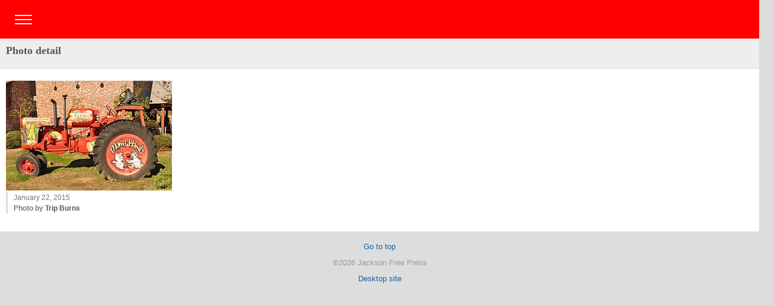

--- FILE ---
content_type: text/html; charset=utf-8
request_url: https://m.jacksonfreepress.com/photos/2015/jan/22/20116/
body_size: 3169
content:
	

<!DOCTYPE html PUBLIC "-//W3C//DTD HTML 4.01//EN"
   "http://www.w3.org/TR/html4/strict.dtd">

<html lang="en">
<head>
  <meta http-equiv="Content-Type" content="text/html; charset=utf-8">
  <title>Photo detail | JFP Mobile | Jackson, Mississippi</title>
  <meta name="viewport" content="maximum-scale=1.0,width=device-width,initial-scale=1.0">


  <link rel="stylesheet" href="https://jacksonfreepress.media.clients.ellingtoncms.com/static-4/ellington_mobile_default/stylesheets/screen.css?v=2" type="text/css" media="screen, print">
<link rel="stylesheet" href="https://jacksonfreepress.media.clients.ellingtoncms.com/static-4/jacksonfreepress_mobile/stylesheets/mod.css?v=2" type="text/css" media="screen, print">
<link rel="stylesheet" href="https://www.jackpedia.com/jfpmobile/rmm-css/responsivemobilemenu.css" type="text/css" />
<link rel="stylesheet" href="https://www.jackpedia.com/jfpmobile/add2home.css" type="text/css" />

<style>
nav {
  background-color: #FF0000;
  height: 65px;
}


#menuToggle {
  display: flex;
  flex-direction: column;
  position: relative;
  top: 25px;
  left: 25px;
  z-index: 1;
  -webkit-user-select: none;
  user-select: none;
}

#menuToggle input
{
  display: flex;
  width: 40px;
  height: 32px;
  position: absolute;
  cursor: pointer;
  opacity: 0;
  z-index: 2;
}

#menuToggle span
{
  display: flex;
  width: 29px;
  height: 2px;
  margin-bottom: 5px;
  position: relative;
  background: #ffffff;
  border-radius: 3px;
  z-index: 1;
  transform-origin: 5px 0px;
  transition: transform 0.5s cubic-bezier(0.77,0.2,0.05,1.0),
              background 0.5s cubic-bezier(0.77,0.2,0.05,1.0),
              opacity 0.55s ease;
}

#menuToggle span:first-child
{
  transform-origin: 0% 0%;
}

#menuToggle span:nth-last-child(2)
{
  transform-origin: 0% 100%;
}

#menuToggle input:checked ~ span
{
  opacity: 1;
  transform: rotate(45deg) translate(-3px, -1px);
  background: #36383F;
}
#menuToggle input:checked ~ span:nth-last-child(3)
{
  opacity: 0;
  transform: rotate(0deg) scale(0.2, 0.2);
}

#menuToggle input:checked ~ span:nth-last-child(2)
{
  transform: rotate(-45deg) translate(0, -1px);
}

#menu
{
  position: absolute;
  width: 200px;
  height: 500px;
  box-shadow: 0 0 10px #85888C;
  margin: -50px 0 0 -50px;
  padding: 50px;
  padding-top: 125px;
  background-color: #FF0000;
  -webkit-font-smoothing: antialiased;
  transform-origin: 0% 0%;
  transform: translate(-100%, 0);
  transition: transform 0.5s cubic-bezier(0.77,0.2,0.05,1.0);
}

#menu li
{
  padding: 10px 0;
  transition-delay: 2s;
}

#menu li a
{
  color:#ffffff;
  font-family: open sans;
  font-weight: 700;
}

#menuToggle input:checked ~ ul
{
  transform: none;
}
</style>

<!-- Facebook Pixel Code -->
<script>
!function(f,b,e,v,n,t,s){if(f.fbq)return;n=f.fbq=function(){n.callMethod?
n.callMethod.apply(n,arguments):n.queue.push(arguments)};if(!f._fbq)f._fbq=n;
n.push=n;n.loaded=!0;n.version='2.0';n.queue=[];t=b.createElement(e);t.async=!0;
t.src=v;s=b.getElementsByTagName(e)[0];s.parentNode.insertBefore(t,s)}(window,
document,'script','https://connect.facebook.net/en_US/fbevents.js');

fbq('init', '533049636824431');
fbq('track', "PageView");</script>
<noscript><img height="1" width="1" style="display:none"
src="https://www.facebook.com/tr?id=533049636824431&ev=PageView&noscript=1"
/></noscript>
<!-- End Facebook Pixel Code -->




<script type="text/javascript" src="https://code.jquery.com/jquery.min.js"></script>
<script type="text/javascript" src="https://www.jackpedia.com/jfpmobile/rmm-js/responsivemobilemenu.js"></script>
<script type="text/javascript" src="https://www.jackpedia.com/jfpmobile/add2home.js"></script>

<!-- Google Tags Defined -->

<script type='text/javascript'>
  var googletag = googletag || {};
  googletag.cmd = googletag.cmd || [];
  (function() {
    var gads = document.createElement('script');
    gads.async = true;
    gads.type = 'text/javascript';
    var useSSL = 'https:' == document.location.protocol;
    gads.src = (useSSL ? 'https:' : 'http:') +
      '//www.googletagservices.com/tag/js/gpt.js';
    var node = document.getElementsByTagName('script')[0];
    node.parentNode.insertBefore(gads, node);
  })();
</script>

<script type='text/javascript'>
  googletag.cmd.push(function() {
    googletag.defineSlot('/1024782/Second_300_250', [300, 250], 'div-gpt-ad-1430103389435-0').addService(googletag.pubads());
    googletag.defineSlot('/1024782/JFP-Mobile-Top', [320, 50], 'div-gpt-ad-1430103389435-1').addService(googletag.pubads());
    googletag.defineSlot('/1024782/JFP-Mobile-Bottom', [320, 50], 'div-gpt-ad-1430103389435-2').addService(googletag.pubads());
    googletag.defineSlot('/1024782/top_mobile_320_100', [320, 100], 'div-gpt-ad-1430103389435-3').addService(googletag.pubads());
    googletag.defineSlot('/1024782/large-mobile-banner-middle', [320, 100], 'div-gpt-ad-1430103389435-4').addService(googletag.pubads());
    googletag.defineSlot('/1024782/large-mobile-banner-bottom', [320, 100], 'div-gpt-ad-1430103389435-5').addService(googletag.pubads());
    googletag.pubads().enableSingleRequest();
    googletag.pubads().collapseEmptyDivs();
    googletag.enableServices();
  });
</script>


  


</head>
<body class="photos_page" id="">

<div id="page">


  <nav role="navigation">
            <!-- div id="title" style="text-align:center;">JFP.ms</div -->
            <div id="menuToggle">
              <input type="checkbox" />
                <span></span>
                <span></span>
                <span></span>
            <ul id="menu">
    			<li><a href="/">Home</a></li>
			<li><a href="/news/all/">JFP Local Headlines</a></li>
			<li><a href="/news/covers/">Cover Stories</a></li>
 			<li><a href="/news/wire/">AP National News</a></li>
			<li><a href="/news/music/listings/">Music Listings</a></li>
			<li><a href="https://calendar.jacksonfreepress.com/">Event Calendar</a></li>
			<li><a href="/news/sports/">Sports</a></li>
 			<li><a href="/news/opinion/">Op-Ed</a></li>
 			<li><a href="/news/music/">Music Features</a></li>
 			<li><a href="/news/food&drink/">Food & Drink</a></li>
			<li><a href="/news/lifestyle/">Life & Style</a></li>
			<li><a href="https://blogs.jacksonfreepress.com/">Blogs</a></li>
             <li><a href="/masthead/">Masthead/Staff Listings</a></li>
			<li><a href="/advertise/">Get Advertising Info</a></li>
            </ul>
           </div>
          </nav>


<!-- div class="rmm" data-menu-style="minimal" data-menu-title="Jackson Free Press" style="background:#ff0000;">
        <ul>
    			<li><a href="/">Home</a></li>
			<li><a href="/news/all/">JFP Local Headlines</a></li>
			<li><a href="/news/covers/">Cover Stories</a></li>
 			<li><a href="/news/wire/">AP National News</a></li>
			<li><a href="/news/music/listings/">Music Listings</a></li>
			<li><a href="/calendar/">Event Calendar</a></li>
			<li><a href="/news/sports/">Sports</a></li>
 			<li><a href="/news/opinion/">Op-Ed</a></li>
 			<li><a href="/news/music/">Music Features</a></li>
 			<li><a href="/news/food&drink/">Food & Drink</a></li>
			<li><a href="/news/lifestyle/">Life & Style</a></li>
			<li><a href="https://blogs.jacksonfreepress.com/">Blogs</a></li>
			<li><a href="/advertise/">Get Advertising Info</a></li>
       </ul>
</div -->



  
  <div id="body">    
  
    <div class="content_title">
      
  <h2>Photo detail</h2>

    </div>
    
    
    
    <div class="content">
      
  
  <div class="content_body">
    <img src="https://jacksonfreepress.media.clients.ellingtoncms.com/img/photos/2015/01/22/Mama_Hamills_EXT_TB_t280.JPG?ed0c8a36ff9a452a7fd5d01f708da75494446577" alt="Photo detail">

    <div class="content_info">
      <p class="date">January 22, 2015</p>
      <p class="byline">
      
        
          Photo by <a href="/staff/trip-burns/">Trip Burns</a>
        
      
      </p>
    </div>

    
  </div>

    </div>

    
    <div class="content_list">
        
    </div>
    
    

  
</div>





<div id="footer">
  <div class="wrapper">
    <p class="small"><a href="#">Go to top</a></p>
    <p class="small">&copy;2026 Jackson Free Press</p>
    <p class="small"><a href="">Desktop site</a></p>
  </div>
</div>


<script type="text/javascript">
      var _gaq = _gaq || [];
      _gaq.push(['_setAccount', 'UA-792151-1']);
      _gaq.push(['_setDomainName', 'jacksonfreepress.com']);
      _gaq.push(['_trackPageview']);

      (function() {
        var ga = document.createElement('script'); ga.type = 'text/javascript'; ga.async = true;
        ga.src = ('https:' == document.location.protocol ? 'https://ssl' : 'http://www') + '.google-analytics.com/ga.js';
        var s = document.getElementsByTagName('script')[0]; s.parentNode.insertBefore(ga, s);
      })();

</script>



<script type="text/javascript">
window._ttf = window._ttf || [];
_ttf.push({
       pid          : 46234
       ,lang        : "en"
       ,slot        : '.content #target-story_body_template > p, .wrapper .content > p, .content .story_body > p, #body .content > p'
       ,format      : "inread"
       ,minSlot     : 3
       ,components  : { skip: {delay : 0}}
       ,css         : "margin: 0px 0px 10px;"
});

(function (d) {
        var js, s = d.getElementsByTagName('script')[0];
        js = d.createElement('script');
        js.async = true;
        js.src = '//cdn.teads.tv/media/format.js';
        s.parentNode.insertBefore(js, s);
})(window.document);
</script>

<script src="//my.hellobar.com/26cef7551f9616d32d5f61307279c297a60eafe8.js" type="text/javascript" charset="utf-8" async="async"></script>

<script>
  (function (w,i,d,g,e,t,s) {w[d] = w[d]||[];t= i.createElement(g);
    t.async=1;t.src=e;s=i.getElementsByTagName(g)[0];s.parentNode.insertBefore(t, s);
  })(window, document, '_gscq','script','//widgets.getsitecontrol.com/165599/script.js');
</script>

<script defer src="https://static.cloudflareinsights.com/beacon.min.js/vcd15cbe7772f49c399c6a5babf22c1241717689176015" integrity="sha512-ZpsOmlRQV6y907TI0dKBHq9Md29nnaEIPlkf84rnaERnq6zvWvPUqr2ft8M1aS28oN72PdrCzSjY4U6VaAw1EQ==" data-cf-beacon='{"version":"2024.11.0","token":"5ae53be0d97d4e39a35e46a4e8172e45","r":1,"server_timing":{"name":{"cfCacheStatus":true,"cfEdge":true,"cfExtPri":true,"cfL4":true,"cfOrigin":true,"cfSpeedBrain":true},"location_startswith":null}}' crossorigin="anonymous"></script>
</body>
</html>


--- FILE ---
content_type: text/css
request_url: https://jacksonfreepress.media.clients.ellingtoncms.com/static-4/jacksonfreepress_mobile/stylesheets/mod.css?v=2
body_size: 441
content:
body, h1, h2, h3, h4, h5, h6, p, ul, ol, dl {
	font-family: "droid-serif", Georgia, serif;
}

h1, h4, .category {
	font-family:"futura-pt-condensed", "futura", Lucida Grande, Lucida, sans-serif;
}

.small, .byline, .date, .alt_button, input.button, .button, label, ul.user a, input.submit, input, textarea, .inline h4, .caption, .caption a {
font-family:  "ff-meta-web-pro", Lucida Grande, Lucida, sans-serif;
text-transform:none;
}

#page { width:100%; position: relative;}

#header {
	background:#000;
	border:0;
}

#header h1 a {
    display: block;
    padding-top: 5px;
    width:200px;
    color:#fff;
    font-size:20px;
}

#home_page .content h4, .content_list h4 {
	background:#e9e9e9;
}

#home_page .content h4, #home_page .content_list h4 a {
 color: #444;
 font-size:15px;
 text-transform:uppercase;
}

#home_page .lead_story .dragdealer-slide-title h4 {
	font-family:"droid-serif", Georgia, serif;
	text-transform:none;
	font-size:14px;
}

#homepage .content_list ul li a {
	font-family: "droid-serif", Georgia, serif;
}

#nav ul li a {
	background:url("../images/nav_sprite.png") no-repeat scroll 0 0 #FFFFFF;
}

.content_list ul li { display: block; padding: 5px 35px 5px 10px; background: url(../images/bracket_right.gif) center right no-repeat; color:#369; font-weight:bold;line-height: 1.4em; }

.category, .inline h5 {
	text-transform:uppercase;
    color:#d9d9d9;
    font-size: 14px;
    font-weight: 500;
    font-family:"futura-pt-condensed", "futura", Lucida Grande, Lucida, sans-serif;
	text-transform:uppercase;
	margin:0;
}

.inline {
	border-bottom:1px dashed #e0e0e0;
	margin-bottom:15px;
}

.inline .caption, .inline .caption a {
	margin:-15px 0 10px 0;
}

.inline .blurb {
	margin:10px 0 10px 0;
}

.caption, .caption a, .blurb {
    font-size:12px !important; 
    line-height:15px !important; 
    color: #555;
}

.menu_guide {
	margin-bottom: 10px;
border: 1px dashed #EEE;
padding: 5px;
width: 110px;
}

.menu_guide span {
	display: block;
	font-size: 11px;
	font-family:  "ff-meta-web-pro", Lucida Grande, Lucida, sans-serif;
}

/* Fix for photo pagination */
.navbar .pagination .previous a, .pagination .previous span, .navbar .pagination .next a, .pagination .next span {
	width:0px !important;
}

.content p { color: #ododod; margin-bottom: 20px; font-size: 18px; line-height: 165%; }

